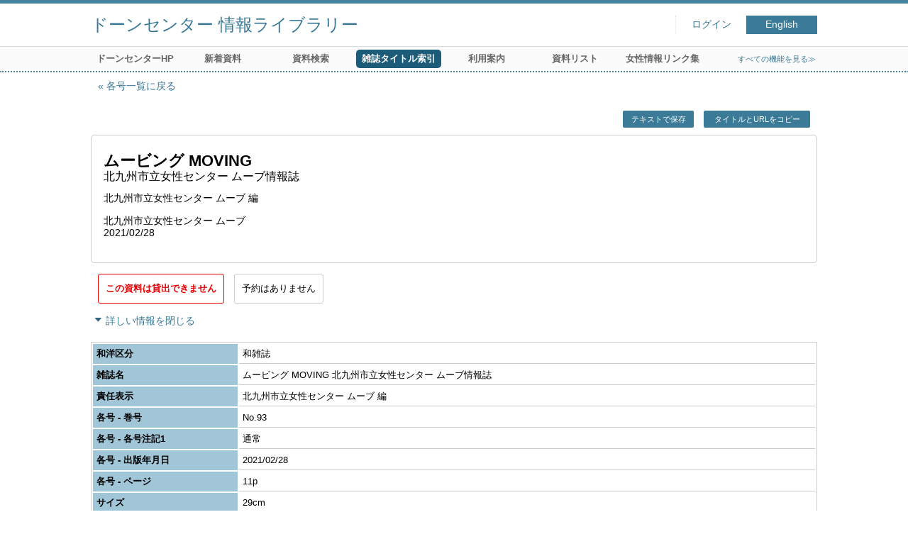

--- FILE ---
content_type: text/html; charset=UTF-8
request_url: https://opac.dawncenter.jp/opac4/opac/Index_search/hlist?lang=japanese&idxc=%E3%82%80&tmtl=4&jcode=MU000533&idx=0&vsw=1&rgtn=900046721&vidx=6
body_size: 11507
content:
<!DOCTYPE html>
<html lang="ja">
<head prefix="og: https://ogp.me/ns#">
<meta charset="utf-8">
<title>所蔵一覧 ドーンセンター 情報ライブラリー</title>
<meta name="description" content="ドーンセンター 情報ライブラリー OPAC">
<meta name="keywords" content="ドーンセンター 情報ライブラリー,OPAC">
<meta name="robots" content="INDEX,FOLLOW">
<meta name="version" content="2012.1.20">
<meta http-equiv="X-UA-Compatible" content="IE=Edge">
<meta name="viewport" content="width=device-width,initial-scale=1.0">
<meta property="og:url" content="https://opac.dawncenter.jp/opac4/opac/Index_search/hlist?lang=japanese&idxc=%E3%82%80&tmtl=4&jcode=MU000533&idx=0&vsw=1&rgtn=900046721&vidx=6">
<meta property="og:type" content="article">
<meta property="og:title" content="ムービング MOVING 北九州市立女性センター ムーブ情報誌">
<meta property="og:site_name" content="所蔵一覧 ドーンセンター 情報ライブラリー">
<meta property="og:image" content="https://opac.dawncenter.jp/opac4/common/images/ogp-image.jpg">
<meta property="og:description" content="ドーンセンター 情報ライブラリー OPAC">
<link rel="icon" type="image/vnd.microsoft.icon" href="https://opac.dawncenter.jp/opac4/common/images/op4-favicon.ico">
<link href="https://opac.dawncenter.jp/opac4/common/styles/style.min.css?v=20250814" rel="stylesheet" type="text/css" />
<link href="https://opac.dawncenter.jp/opac4/opac/Index_search/hlist/list_css?tmtl=4" rel="stylesheet" type="text/css" />
<link href="https://opac.dawncenter.jp/opac4/unique/styles/0001/style.css?v=20250818" rel="stylesheet" type="text/css" />
<script type="text/javascript" src="https://opac.dawncenter.jp/opac4/common/js/opac4.min.js?v=20250814" charset="utf-8"></script>
<script type="text/javascript" src="https://opac.dawncenter.jp/opac4/opac/Index_search/hlist/list_js?lang=japanese&idxc=%E3%82%80&tmtl=4&jcode=MU000533&idx=0&vsw=1&rgtn=900046721&vidx=6" charset="utf-8"></script>
<script type="text/javascript">
$(document).ready( function(){
if(typeof URL == 'function'){
	var url = new URL(window.location.href);
	url.searchParams.delete('rfs');
	history.replaceState('', '', url.href);
}
$("h1").focus();
});
</script>
</head>
<body id="pageHoldingList" class="styleBook styleList">
<div id="container" class="japanese">
<header id="header" class="clearfix">
<div class="main-box">
<div id="library-title"><a href="https://opac.dawncenter.jp/opac4/opac/Top">ドーンセンター 情報ライブラリー</a></div><nav id="top-of-page" aria-label="機能メニュー">
<ul class="link">
<li class="first login">
<div><a href="https://opac.dawncenter.jp/opac4/opac/Index_search/hlist/login?lang=japanese&idxc=%E3%82%80&tmtl=4&jcode=MU000533&idx=0&vsw=1&rgtn=900046721&vidx=6">ログイン</a></div>
</li>
<li class="languages"><a href="https://opac.dawncenter.jp/opac4/opac/Index_search/hlist?lang=english&amp;idxc=%E3%82%80&amp;tmtl=4&amp;jcode=MU000533&amp;idx=0&amp;vsw=1&amp;rgtn=900046721&amp;vidx=6" class="button-link">English</a></li>
</ul>
</nav>
</div>
<nav id="menu" aria-label="グローバルメニュー">
<ul>
<li class="menu100"><a href="https://www.dawncenter.jp/" target="_blank">ドーンセンターHP</a></li>
<li class="menu2"><a href="https://opac.dawncenter.jp/opac4/opac/Newly_arrived" >新着資料</a></li>
<li class="menu3"><a href="https://opac.dawncenter.jp/opac4/opac/Advanced_search" >資料検索</a></li>
<li class="menu4"><a href="https://opac.dawncenter.jp/opac4/opac/Index_search" ><em>雑誌タイトル索引</em></a></li>
<li class="menu100"><a href="https://www.dawncenter.jp/libsrch/#guidance" target="_blank">利用案内</a></li>
<li class="menu100"><a href="https://www.dawncenter.jp/thema/tenjitosho.php" target="_blank">資料リスト</a></li>
<li class="menu100"><a href="https://www.dawncenter.jp/wifent/" target="_blank">女性情報リンク集</a></li>
<li class="sitemap"><a href="https://opac.dawncenter.jp/opac4/opac/Information/all_features">すべての機能を見る≫</a></li>
</ul>
<p class="sp-menu sp-open-menu"><span><a class="nextmark" href="javascript:void(0)" aria-controls="menu">すべて見る</a></span></p>
<p class="sp-menu sp-close-menu"><span><a class="premark" href="javascript:void(0)" aria-controls="menu">閉じる</a></span></p>
</nav>
<hr>
</header>
<div id="mini-header" class="clearfix" aria-hidden="true">
<div class="main-box">
<div class="mini-library-title"><a href="https://opac.dawncenter.jp/opac4/opac/Top">ドーンセンター 情報ライブラリー</a></div>
</div>
<hr>
</div><main id="contents" class="clearfix material-4">
<div class="main-box">
<section class="result">
<h1 tabindex=-1 class="headmark" id="headline">所蔵一覧</h1>
<div class="detail">
<nav class="page-move upper" aria-label="ページ移動">
<a href="https://opac.dawncenter.jp/opac4/opac/Index_search/vlist?lang=japanese&idxc=%E3%82%80&tmtl=4&jcode=MU000533&idx=0&vsw=1&vidx=6&rfs=list" class="page-back premark">各号一覧に戻る</a></nav>
<div class="page-menu">
<div class="page-download">
<a href="javascript:void(0)" id="text-download" class="text-download button-link" role="button">テキストで保存</a>
<a class="page-url button-link" href="javascript:void(0)" aria-label="この資料のタイトルとURLをクリップボードにコピーする" role="button" data-clipboard-text="ムービング MOVING 北九州市立女性センター ムーブ情報誌 https://opac.dawncenter.jp/opac4/opac/Holding_list?rgtn=900046721">タイトルとURLをコピー</a>
<span class="page-url copied hide" data-error="コピーに失敗しました">コピーしました</span>
</div>
</div>
<section class="outline">
<h2 class="hideheading">概要</h2>
<table role="presentation">
<tr>
<td class="outline-body">
<div class="series">
</div>
<div class="title">
<div class="item-data item-id-title">ムービング MOVING</div>
</div>
<div class="subTitle">
<div class="item-data item-id-sub-title">北九州市立女性センター ムーブ情報誌</div>
</div>
<div class="author">
<div class="item-data item-id-author-1">北九州市立女性センター ムーブ 編</div>
</div>
<div class="publisher">
<div class="item-data item-id-publisher">北九州市立女性センター ムーブ</div>
</div>
<div class="date">
<div class="item-data item-id-v-pub-date">2021/02/28</div>
</div>
<div class="isbn">
</div>
</td>
</tr>
</table>
</section><section class="status">
<h2 class="hideheading">利用状況</h2>
<div class="info" data-book-id="book-215631">
<div class="restricted"><em>この資料は貸出できません</em></div>
<div class="reserved">
<span class="act-label no-reserve">予約はありません</span>
</div>
</div>
</section>
<section>
<h2 class="hideheading">詳細</h2>
<div class="switch-show closed init"><a href="javascript:void(0)" aria-controls="book-detail">詳しい情報を表示する</a></div>
<div class="switch-show opened "><a href="javascript:void(0)" aria-controls="book-detail">詳しい情報を閉じる</a></div>
<div class="ext" id="book-detail">
<div class="book">
<table>
<tr class="top-row">
<th>和洋区分</th>
<td class="item-id-jpn-or-foreign"><div class="codemaster"><span class="codemaster-name">和雑誌</span></div></td>
</tr>
<tr >
<th>雑誌名</th>
<td class="item-id-titles">ムービング MOVING 北九州市立女性センター ムーブ情報誌</td>
</tr>
<tr >
<th>責任表示</th>
<td class="item-id-author-1">北九州市立女性センター ムーブ 編</td>
</tr>
<tr >
<th>各号 - 巻号</th>
<td class="item-id-v-vol-no">No.93</td>
</tr>
<tr >
<th>各号 - 各号注記1</th>
<td class="item-id-v-issue-note">通常</td>
</tr>
<tr >
<th>各号 - 出版年月日</th>
<td class="item-id-v-pub-date">2021/02/28</td>
</tr>
<tr >
<th>各号 - ページ</th>
<td class="item-id-v-page">11p</td>
</tr>
<tr >
<th>サイズ</th>
<td class="item-id-size">29cm</td>
</tr>
<tr class="bottom-row">
<th>各号 - 特集記事</th>
<td class="item-id-v-feature-article">少子化対策と男女共同参画社会</td>
</tr>
</table>
</div>
</div>
</section>
</div>
<section class="list no-image">
<h2 class="headmark2" id="search-list" tabindex=-1>所蔵一覧</h2>
<div class="count"><span class="label">所蔵</span><em>1</em>&nbsp;件</div><div class="tab-box">
<div class="tab-header-over">
<div class="right">
<div class="sort">
<label for="sort-items" class="label">並べ替える</label>
<select name="sort-items" id="sort-items"  title="選択すると並べ替えた結果を表示します">
<option value="0" selected="selected">最初の並び順</option>
<option value="1">登録番号 昇順</option>
<option value="2">登録番号 降順</option>
<option value="3">利用範囲 昇順</option>
<option value="4">利用範囲 降順</option>
<option value="5">所在 昇順</option>
<option value="6">所在 降順</option>
</select></div>
</div>
</div>
<div id="result-list" class="list-box">
<div class="book list-head" aria-hidden="true">
<div class="top">
<div class="upper column">&nbsp;</div>
<div class="lower column">&nbsp;</div>
</div>
<div class="second">
<div class="basic">
<div class="col1 column">
登録番号</div>
</div>
<div class="values">
<div class="col2 column">
各号 - 利用範囲</div>
<div class="col3 column">
各号 - 所在</div>
</div>
</div>
</div>
<ul class="list-contents">
<li id="book-215631" class="book odd">
<div class="top">
<div class="no">1</div>
</div>
<div class="second">
<div class="basic">
<div class="col1 column">
<span class="reader item-name">登録番号</span><h3 class="item-data  item-id-registration-no">
<a href="https://opac.dawncenter.jp/opac4/opac/Index_search/detail?lang=japanese&idxc=%E3%82%80&tmtl=4&jcode=MU000533&idx=0&vsw=1&rgtn=900046721&vidx=6&hidx=0">900046721</a></h3></div>
</div>
<div class="values">
<div class="col2 column">
&nbsp;</div>
<div class="col3 column">
<span class="reader item-name">各号 - 所在</span>
<div class="item-data codemaster  item-id-v-shelf-code"><span class="codemaster-name">書庫（雑誌）</span></div>
</div>
</div>
<div class="action status loading" aria-live="off"></div>
</div>
</li>
</ul>
<input class="load-status" type="hidden" value="https://opac.dawncenter.jp/opac4/opac/Index_search/load_status/list/hlist?lang=japanese&idxc=%E3%82%80&tmtl=4&jcode=MU000533&idx=0&vsw=1&vidx=6&" data-rgtn="900046721">
</div>
</div>
</section>
<div class="page-download-bottom">
<a class="page-url" href="javascript:void(0)" aria-label="この資料のタイトルとURLをクリップボードにコピーする" role="button" data-clipboard-text="ムービング MOVING 北九州市立女性センター ムーブ情報誌 https://opac.dawncenter.jp/opac4/opac/Holding_list?rgtn=900046721">この資料のタイトルとURLをコピー</a>
<span class="page-url copied hide" data-error="コピーに失敗しました">コピーしました</span>
</div>
</section>
</div>
<div id="page-top"><a href="#">トップへ戻る</a></div>
</main><footer id="footer">
<div class="credit"><a href="https://opac.dawncenter.jp/opac4/opac/Top/about_service" target="_blank" rel="noopener">このサービスについて</a></div>
</footer>
</div>
</body>
</html>


--- FILE ---
content_type: text/html; charset=UTF-8
request_url: https://opac.dawncenter.jp/opac4/opac/Index_search/load_status/list/hlist?lang=japanese&idxc=%E3%82%80&tmtl=4&jcode=MU000533&idx=0&vsw=1&vidx=6&
body_size: 107
content:
<div  data-book-id="book-215631">
<div class="restricted"><em>貸出不可</em></div>
</div>


--- FILE ---
content_type: text/javascript; Charset=UTF-8;charset=UTF-8
request_url: https://opac.dawncenter.jp/opac4/opac/Index_search/hlist/list_js?lang=japanese&idxc=%E3%82%80&tmtl=4&jcode=MU000533&idx=0&vsw=1&rgtn=900046721&vidx=6
body_size: 1159
content:
$(document).ready(function(){
	if ($(".result .sort select[name='sort-items']").length)
	{
		$(".result .sort select[name='sort-items']").change( function(){
			if ($(".result .sort select[name='sort-items']").children(':selected').val() != "0")
			{
				location.href = "https://opac.dawncenter.jp/opac4/opac/Index_search/hlist?lang=japanese&idxc=%E3%82%80&tmtl=4&jcode=MU000533&idx=0&vsw=1&rgtn=900046721&vidx=6&rfs=list&hsort=" + $(".result .sort select[name='sort-items']").children(':selected').val();
			}
		} ).change();
	}

	$('<iframe />').attr({id: 'frame-download', frameborder:0, width:0, height:0}).appendTo('body');
	$("#frame-download").on('load', function() {
		if($("#frame-download").contents().find('body').html().length)
		{
			location.replace(location.href);
		}
	});

	if($(".text-download").length)
	{
		$(".text-download").on('click', function()
		{
			$("#frame-download")[0].contentWindow.location.replace('https://opac.dawncenter.jp/opac4/opac/Index_search/hlist/export_text?lang=japanese&idxc=%E3%82%80&tmtl=4&jcode=MU000533&idx=0&vsw=1&rgtn=900046721&vidx=6');
			return false;
		});
	}
});